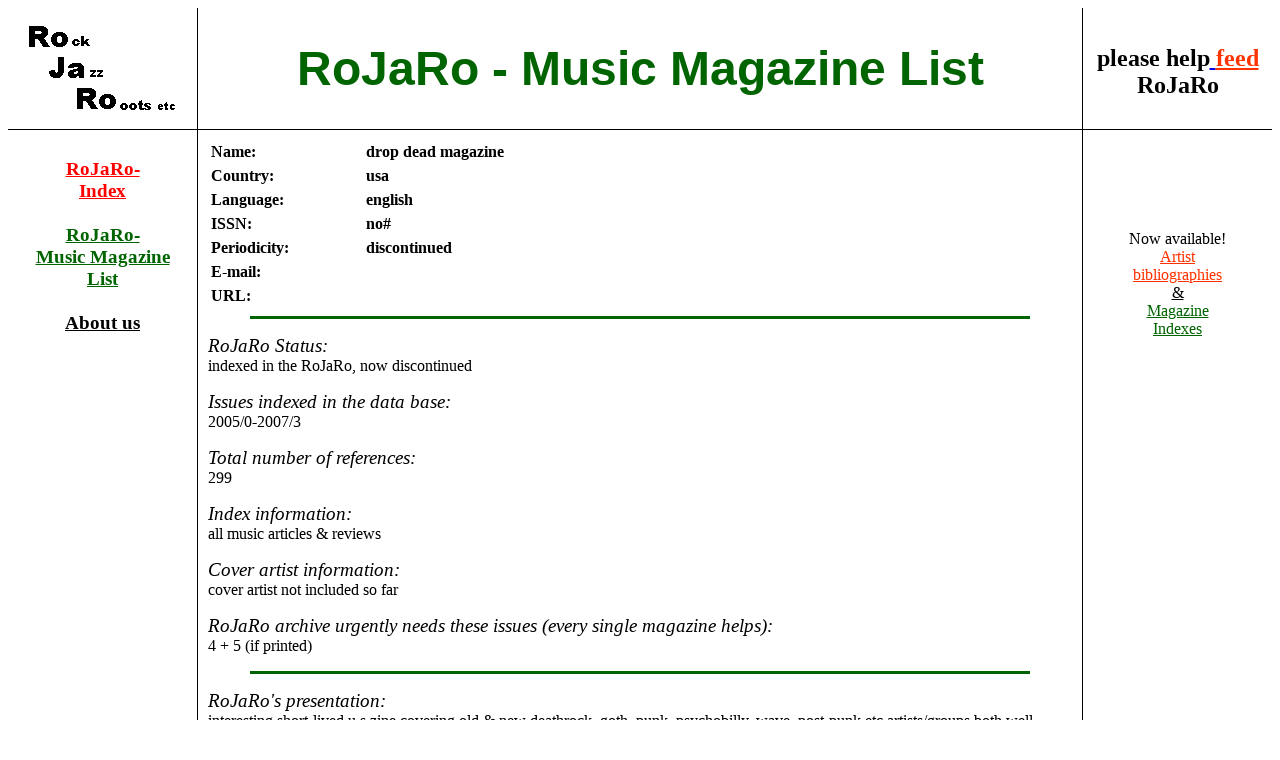

--- FILE ---
content_type: text/html; charset=utf-8
request_url: http://www.rojaro.com/maginfo.php?mco=ddm
body_size: 1341
content:

<HTML>
<HEAD>
<link href="rojaro.css" rel="stylesheet">
<TITLE>
RoJaRo - Music Magazine List
</TITLE>
</HEAD>

<!--her begynner sida-->
<BODY>
<TABLE WIDTH="100%" CELLPADDING="10" border="0" cellspacing="0">
<COL=3>
<ROW=2>

<!--her begynner f�rste felt-->
<TD style="border-right: black thin solid; BORDER-BOTTOM: black thin solid"
  WIDTH=15% ALIGN=CENTER VALIGN=MIDDLE>
<A HREF="http://www.rojaro.com">
<IMG SRC="rojarologo2.gif" BORDER=0>
</A>
</TD>

<!--her begynner andre felt-->
<TD WIDTH=70% ALIGN=CENTER VALIGN=MIDDLE
  style="border-right: black thin solid; BORDER-BOTTOM: black thin solid;" >
<B>
<FONT FACE="Arial" SIZE=7 COLOR="#006400" ALIGN=CENTER>
RoJaRo - Music Magazine List
<FONT/>
</B>
</TD>

<!--her begynner tredje felt-->
<TD WIDTH=15% ALIGN=CENTER VALIGN=MIDDLE style="border-bottom: black thin solid;" ><h2><br>
  please help<A HREF="http://www.rojaro.com/donations.html">
    <FONT COLOR="#FF3300" ALIGN=CENTER>feed</FONT><br>
  </A>RoJaRo</h2></TD>
</TR>

<!--her begynner andre hovedfelt-->
<TR>

<!--her begynner f�rste delfelt-->
<TD WIDTH=15% ALIGN=CENTER VALIGN=TOP style="border-right: black thin solid;" >
<BR>
<B>
<BIG>
<A HREF="search.php">
<FONT COLOR="#FF0000" ALIGN=CENTER>
RoJaRo-<BR>
Index
</FONT>
</A>
<BR>
<BR>
<A HREF="mag.php">
<FONT COLOR="#006400" ALIGN=CENTER>
RoJaRo-<BR>
Music Magazine List
</FONT>
</A>

<!--
<BR>
<BR>
<A HREF="label.php">
<FONT COLOR="#0000FF" ALIGN=CENTER>
RoJaRo-<BR>
Record Label List
</FONT>
</A>

<BR>
<BR>
<A HREF="news.php">
<FONT COLOR="#000000" ALIGN=CENTER>
Update news
</FONT></A>
<BR>
-->

<BR>
<BR>
<A HREF="aboutus.php">
<FONT COLOR="#000000" ALIGN=CENTER>
About us
</FONT></A>
</BIG>
</B>
</TD>


<!--her begynner andre delfelt-->
<TD WIDTH=70% ALIGN=LEFT VALIGN=TOP style="border-right: black thin solid;" >


<table border="0" cellspacing="0" cellpadding="3" width="90%" style="font-weight: bold">
<tr> <td width="20%">Name:     </td> <td> drop dead magazine </td> </tr>
<tr> <td>Country:  </td> <td>    usa&nbsp; </td> </tr>
<tr> <td>Language: </td> <td> english </td> </tr>
<tr> <td>ISSN:     </td> <td> no#&nbsp; </td> </tr>
<tr> <td>Periodicity:    </td> <td> discontinued&nbsp; </td> </tr>
<tr> <td>E-mail:   </td> <td> &nbsp; </td> </tr>
<tr> <td>URL:      </td> <td> &nbsp; </td> </tr>
</table>

<HR WIDTH=90% NOSHADE COLOR="#006400" SIZE=3 ALIGN=CENTER>

<p>
<FONT><big><i>RoJaRo Status:</i></big></FONT>
<br>
indexed in the RoJaRo, now discontinued</p>

<p>
<FONT><big><i>Issues indexed in the data base:</i></big></FONT>
<br>
2005/0-2007/3</p>

<p>
<FONT><big><i>Total number of references:</i></big></FONT>
<br>
299</p>

<p>
<FONT><big><i>Index information:</i></big></FONT>
<br>
all music articles & reviews</p>

<p>
<FONT><big><i>Cover artist information:</i></big></FONT>
<br>
cover artist not included so far</p>

<p>
<FONT><big><i>RoJaRo archive urgently needs these issues (every single magazine
helps):</i></big></FONT>
<br>
4 + 5 (if printed)</p>


<HR WIDTH=90% NOSHADE COLOR="#006400" SIZE=3 ALIGN=CENTER>

<p>
<FONT><big><i>RoJaRo's presentation:</i></big></FONT>
<br>
interesting short-lived u.s.zine covering old & new deathrock, goth, punk, psychobilly, wave, post-punk etc artists/groups both well known & fairly unknown.</p>

<p>
<FONT><big><i>drop dead magazine's own presentation:</i></big></FONT>
<br>
option only available to participating magazines)</p>


<HR WIDTH=90% NOSHADE COLOR="#006400" SIZE=3 ALIGN=CENTER>


</TD>

<!--her begynner tredje delfelt-->

<TD WIDTH=15% ALIGN=CENTER VALIGN=TOP>
<br>
<br>

<br><br><br>
  Now available!<br>
  <A HREF="http://www.rojaro.com/print.html">
    <FONT COLOR="#FF3300" ALIGN=CENTER>Artist<br>bibliographies<br></FONT><FONT COLOR="#000000">&</FONT><br><FONT COLOR="#006400">Magazine<br>Indexes</FONT></em>
  </A>

</TD>
</TR>

</BODY>

<!--her slutter sida-->



</HTML>


--- FILE ---
content_type: text/css
request_url: http://www.rojaro.com/rojaro.css
body_size: 180
content:
/* rojaro.css */

body {
  /*font-family: Times New Roman;*/
  font-family: Georgia;
}

a.storgr�nn {
  font-weight: bold;
  font-size: larger;
  color: #006400;
}

a.storr�d {
  font-weight: bold;
  font-size: larger;
  color: red;
}

a.storbl� {
  font-weight: bold;
  font-size: larger;
  color: blue;
}

a.storsvart {
  font-weight: bold;
  font-size: larger;
  color: black;
}

